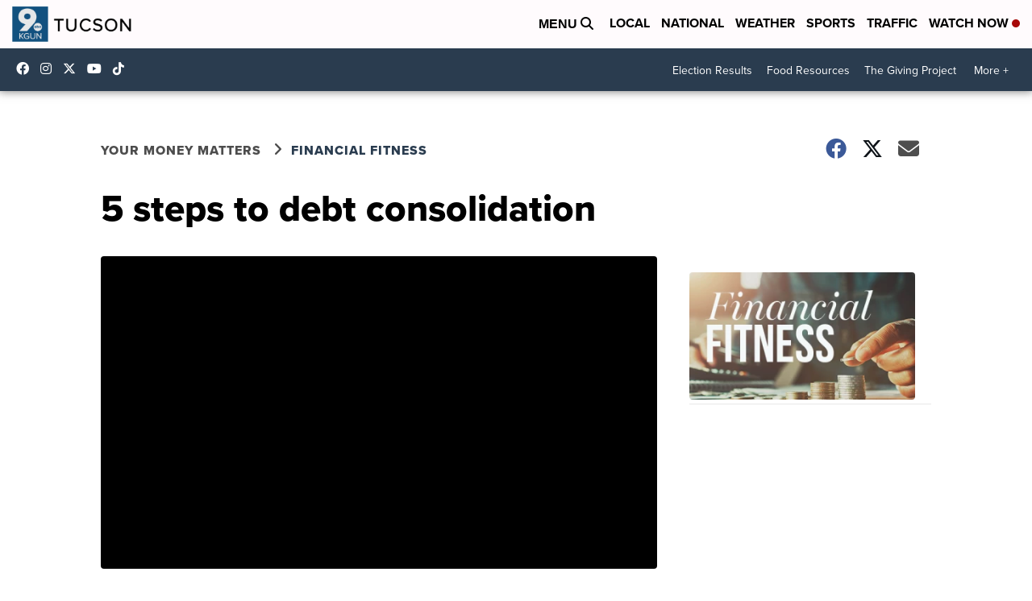

--- FILE ---
content_type: application/javascript; charset=utf-8
request_url: https://fundingchoicesmessages.google.com/f/AGSKWxWVPtAQ0z0JJw8bAsmIadp_7JQE8jgwcj6-k0sa_c_I2HymjlpEQC9XkkxtIMmTgnkSmy5XzhwyCKg4RmGKpjcwHA9eAB1ZwPFmpOwinG-Bz6WShTx3Lx4bULv0QhrssKBytAaBMcldi_QOYVJZcnuEpR_btmDKVxPZS4HB5L-9lu_7o8IJV-5p60ub/_/adengage6.-ad2_/loadad.aspx?/custom/ads/adstr3mov.
body_size: -1283
content:
window['08236abe-d55e-4c22-88ef-bfed7ac20076'] = true;